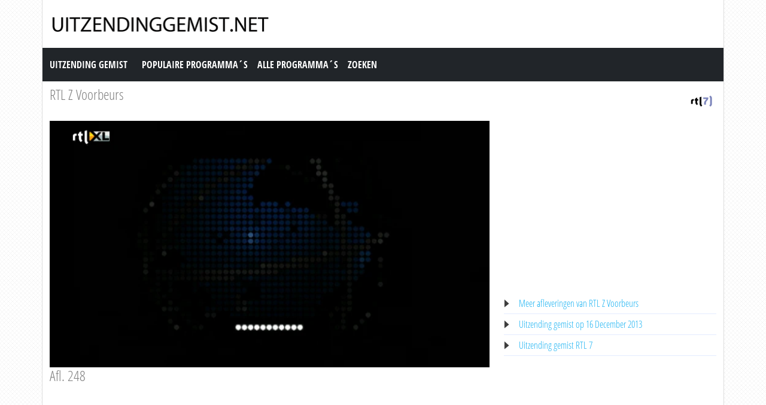

--- FILE ---
content_type: text/html; charset=utf-8
request_url: https://www.uitzendinggemist.net/aflevering/246166/Rtl_Z_Voorbeurs.html
body_size: 3599
content:
<!DOCTYPE html><html lang="en"><head><meta charset="utf-8"><meta http-equiv="X-UA-Compatible" content="IE=edge"><meta name="viewport" content="width=device-width, initial-scale=1"><meta http-equiv="Content-Type" content="text/html; charset=iso-8859-1" /><title>Uitzending gemist | RTL Z Voorbeurs, Afl. 248 op RTL 7</title><meta name="description" content="Uitzending gemist van RTL Z Voorbeurs op RTL 7. Bekijk deze uitzending van &quot;RTL Z Voorbeurs&quot; dan nogmaals op Uitzendinggemist.net" /><meta name="keywords" content="Afl. 248" /><meta property="og:title" content="Uitzending gemist van RTL Z Voorbeurs op RTL 7. Bekijk deze uitzending van &quot;RTL Z Voorbeurs&quot; dan nogmaals op Uitzendinggemist.net" /><meta property="og:description" content="Uitzending gemist | RTL Z Voorbeurs, Afl. 248 op RTL 7" /><meta property="og:image" content="https://screenshots.rtl.nl/system/thumb/sz=355x200/uuid=03796f9e-3029-3122-9cb0-1714d7a6d675" /><link href="https://cdn.jsdelivr.net/npm/bootstrap@5.0.1/dist/css/bootstrap.min.css" rel="stylesheet" /><link href="/style.css?time=1" rel="stylesheet" type="text/css" /><script async src='https://www.googletagmanager.com/gtag/js?id=UA-866898-22'></script><script> window.dataLayer = window.dataLayer || []; function gtag(){dataLayer.push(arguments);} gtag('js', new Date()); gtag('config', 'UA-866898-22');</script></head><body><div class="container"><div class="row"><div class="header"><a href="https://www.uitzendinggemist.net/" target="_self"><img class="logo" src="https://www.uitzendinggemist.net/img/logo2.png" width="373" height="50" border="0" /></a><h1>Uitzending Gemist</h1></div></div><div class="row"><nav class="navbar navbar-expand-lg navbar-dark bg-dark"><a class="navbar-brand" href="https://www.uitzendinggemist.net/">Uitzending Gemist</a><button class="navbar-toggler" type="button" data-bs-toggle="collapse" data-bs-target="#navbar-1" aria-controls="navbar-1" aria-expanded="false" aria-label="Toggle navigation"><span class="navbar-toggler-icon"></span></button><div class="collapse navbar-collapse" id="navbar-1"><ul class="navbar-nav"><li class="nav-item"><a class="nav-link" title="Populaire Programma&acute;s" href="https://www.uitzendinggemist.net/programmas/populair/">Populaire Programma&acute;s</a></li><li class="nav-item"><a class="nav-link" title="Alle Programma&acute;s" href="https://www.uitzendinggemist.net/programmas/">Alle Programma&acute;s</a></li><li class="nav-item"><a class="nav-link" title="Zoeken" href="https://www.uitzendinggemist.net/index.php?page=zoeken">Zoeken</a></li></ul></div></nav></div><div class="row serie_info"><div class="d-flex flex-nowrap mt-2"><div class="order-2 ms-auto"><a href="https://www.uitzendinggemist.net/zenders/RTL-7.html" title="RTL 7"><img src="https://www.uitzendinggemist.net/images/rtl-7.png" width="50" height="50" border="0" alt="RTL 7" /></a></div><div class="order-1 "><h2><a href="https://www.uitzendinggemist.net/programmas/519-RTL_Z_Voorbeurs.html" title="RTL Z Voorbeurs">RTL Z Voorbeurs</a></h2></div></div></div><div class="row"><div class="col-xs-12 col-sm-12 col-md-8 col-lg-8 mt-2"><div class="video_content"><div class="video_thumb"><a rel="nofollow" href="#" onclick=window.open('http://www.rtlxl.nl/#!/zzzz/03796f9e-3029-3122-9cb0-1714d7a6d675','winname',"directories=0,titlebar=0,toolbar=0,location=0,status=0,menubar=0,scrollbars=yes,resizable=no,width=840,height=600"); "><span class="play">&#9658;</span><div class="overlay"></div></a><img src="https://screenshots.rtl.nl/system/thumb/sz=720x404/uuid=03796f9e-3029-3122-9cb0-1714d7a6d675"  width="100%" height="100%" /></div></div><div class="serie_info"><h3>Afl. 248</h3><div class="ad_zone"><script async src="//pagead2.googlesyndication.com/pagead/js/adsbygoogle.js"></script><!-- Uitzendinggemist.net Responsive --><ins class="adsbygoogle" style="display:block" data-ad-client="ca-pub-6420676509221145" data-ad-slot="2863438469" data-ad-format="auto"></ins><script>(adsbygoogle = window.adsbygoogle || []).push({});</script></div><p><br /><br />Overzicht van het belangrijkste nieuws voor de komende beursdag; de topvijfonderwerpen die de financieel geÃ¯nteresseerde belegger niet mag missen.<br /><br />Bron: RTL7</p></div></div><div class="col-xs-12 col-sm-12 col-md-4 col-lg-4 mt-2"><div class="ad_zone"><script async src="//pagead2.googlesyndication.com/pagead/js/adsbygoogle.js"></script><!-- Uitzendinggemist.net Responsive --><ins class="adsbygoogle" style="display:block" data-ad-client="ca-pub-6420676509221145" data-ad-slot="2863438469" data-ad-format="auto"></ins><script>(adsbygoogle = window.adsbygoogle || []).push({});</script></div><ul class="serie_urls mt-2"><li><a href="https://www.uitzendinggemist.net/programmas/519-RTL_Z_Voorbeurs.html" title="RTL Z Voorbeurs Gemist">Meer afleveringen van RTL Z Voorbeurs</a></li><li><a href="https://www.uitzendinggemist.net/op/16122013.html" title="16 December 2013">Uitzending gemist op 16 December 2013</a></li><li><a href="https://www.uitzendinggemist.net/zenders/RTL-7.html" title="RTL 7 Gemist">Uitzending gemist RTL 7</a></li></ul></div></div><div class="row"><div class="col-12 mt-2"><h2>Recente uitzendingen van RTL Z Voorbeurs</h2></div></div><div class="row row-cols-2 row-cols-sm-2 row-cols-md-3 row-cols-lg-4 row-cols-xl-5 row-cols-xxl-5 justify-content-left mt-2"><div class="col mb-3"><div class="kr_blok_main" style="height: 320px;"><h3 class="kr_blok_title"><a href="https://www.uitzendinggemist.net/aflevering/328089/Rtl_Z_Voorbeurs.html" title="Rtl Z Voorbeurs">Rtl Z Voorbeurs</a></h3><div class="kr_blok_thumb"><a href="https://www.uitzendinggemist.net/aflevering/328089/Rtl_Z_Voorbeurs.html" title="Rtl Z Voorbeurs - Afl. 174"><img src="https://screenshots.rtl.nl/system/thumb/sz=355x200/uuid=82c4486c-f77e-3811-87d3-f5925423cb2b" height="102"  width="180"  alt="Rtl Z Voorbeurs - Afl. 174" loading="lazy" /></a></div><p class="kr_blok_subtitle">Afl. 174</p><p class="kr_blok_desc">Overzicht van het belangrijkste nieuws voor de komende beursdag; de topvijfonderwerpen die de financieel ge&Atilde;&macr;nteresseerde belegger niet mag missen. </p><p class="kr_blok_date">04-09-2015</p><p class="kr_blok_host">RTL7</p><p class="kr_blok_more"><a href="https://www.uitzendinggemist.net/programmas/519-Rtl_Z_Voorbeurs.html" title="Rtl Z Voorbeurs Gemist">Alle afleveringen bekijken</a></p><p class="icon"><a href="https://www.uitzendinggemist.net/zenders/RTL-7.html" title="RTL 7"><img src="https://www.uitzendinggemist.net/images/rtl-7-xs.png" width="20" height="18" border="0" alt="RTL 7" /></a></p></div></div><div class="col mb-3"><div class="kr_blok_main" style="height: 320px;"><h3 class="kr_blok_title"><a href="https://www.uitzendinggemist.net/aflevering/327981/Rtl_Z_Voorbeurs.html" title="Rtl Z Voorbeurs">Rtl Z Voorbeurs</a></h3><div class="kr_blok_thumb"><a href="https://www.uitzendinggemist.net/aflevering/327981/Rtl_Z_Voorbeurs.html" title="Rtl Z Voorbeurs - Afl. 173"><img src="https://screenshots.rtl.nl/system/thumb/sz=355x200/uuid=d0438961-f57b-32cf-a8c0-ce87fbc50479" height="102"  width="180"  alt="Rtl Z Voorbeurs - Afl. 173" loading="lazy" /></a></div><p class="kr_blok_subtitle">Afl. 173</p><p class="kr_blok_desc">Overzicht van het belangrijkste nieuws voor de komende beursdag; de topvijfonderwerpen die de financieel ge&Atilde;&macr;nteresseerde belegger niet mag missen. </p><p class="kr_blok_date">03-09-2015</p><p class="kr_blok_host">RTL7</p><p class="kr_blok_more"><a href="https://www.uitzendinggemist.net/programmas/519-Rtl_Z_Voorbeurs.html" title="Rtl Z Voorbeurs Gemist">Alle afleveringen bekijken</a></p><p class="icon"><a href="https://www.uitzendinggemist.net/zenders/RTL-7.html" title="RTL 7"><img src="https://www.uitzendinggemist.net/images/rtl-7-xs.png" width="20" height="18" border="0" alt="RTL 7" /></a></p></div></div><div class="col mb-3"><div class="kr_blok_main" style="height: 320px;"><h3 class="kr_blok_title"><a href="https://www.uitzendinggemist.net/aflevering/327871/Rtl_Z_Voorbeurs.html" title="Rtl Z Voorbeurs">Rtl Z Voorbeurs</a></h3><div class="kr_blok_thumb"><a href="https://www.uitzendinggemist.net/aflevering/327871/Rtl_Z_Voorbeurs.html" title="Rtl Z Voorbeurs - Afl. 172"><img src="https://screenshots.rtl.nl/system/thumb/sz=355x200/uuid=f54ad64b-fdc8-3a5f-b59f-d250bf6ded13" height="102"  width="180"  alt="Rtl Z Voorbeurs - Afl. 172" loading="lazy" /></a></div><p class="kr_blok_subtitle">Afl. 172</p><p class="kr_blok_desc">Overzicht van het belangrijkste nieuws voor de komende beursdag; de topvijfonderwerpen die de financieel ge&Atilde;&macr;nteresseerde belegger niet mag missen. </p><p class="kr_blok_date">02-09-2015</p><p class="kr_blok_host">RTL7</p><p class="kr_blok_more"><a href="https://www.uitzendinggemist.net/programmas/519-Rtl_Z_Voorbeurs.html" title="Rtl Z Voorbeurs Gemist">Alle afleveringen bekijken</a></p><p class="icon"><a href="https://www.uitzendinggemist.net/zenders/RTL-7.html" title="RTL 7"><img src="https://www.uitzendinggemist.net/images/rtl-7-xs.png" width="20" height="18" border="0" alt="RTL 7" /></a></p></div></div><div class="col mb-3"><div class="kr_blok_main" style="height: 320px;"><h3 class="kr_blok_title"><a href="https://www.uitzendinggemist.net/aflevering/327761/Rtl_Z_Voorbeurs.html" title="Rtl Z Voorbeurs">Rtl Z Voorbeurs</a></h3><div class="kr_blok_thumb"><a href="https://www.uitzendinggemist.net/aflevering/327761/Rtl_Z_Voorbeurs.html" title="Rtl Z Voorbeurs - Afl. 171"><img src="https://screenshots.rtl.nl/system/thumb/sz=355x200/uuid=18c2ade5-94ac-3f8a-8173-23c20002c20f" height="102"  width="180"  alt="Rtl Z Voorbeurs - Afl. 171" loading="lazy" /></a></div><p class="kr_blok_subtitle">Afl. 171</p><p class="kr_blok_desc">Overzicht van het belangrijkste nieuws voor de komende beursdag; de topvijfonderwerpen die de financieel ge&Atilde;&macr;nteresseerde belegger niet mag missen. </p><p class="kr_blok_date">01-09-2015</p><p class="kr_blok_host">RTL7</p><p class="kr_blok_more"><a href="https://www.uitzendinggemist.net/programmas/519-Rtl_Z_Voorbeurs.html" title="Rtl Z Voorbeurs Gemist">Alle afleveringen bekijken</a></p><p class="icon"><a href="https://www.uitzendinggemist.net/zenders/RTL-7.html" title="RTL 7"><img src="https://www.uitzendinggemist.net/images/rtl-7-xs.png" width="20" height="18" border="0" alt="RTL 7" /></a></p></div></div><div class="col mb-3"><div class="kr_blok_main" style="height: 320px;"><h3 class="kr_blok_title"><a href="https://www.uitzendinggemist.net/aflevering/327656/Rtl_Z_Voorbeurs.html" title="Rtl Z Voorbeurs">Rtl Z Voorbeurs</a></h3><div class="kr_blok_thumb"><a href="https://www.uitzendinggemist.net/aflevering/327656/Rtl_Z_Voorbeurs.html" title="Rtl Z Voorbeurs - Afl. 170"><img src="https://screenshots.rtl.nl/system/thumb/sz=355x200/uuid=79a8c53f-a4af-323d-9aa8-37e6f1f777cc" height="102"  width="180"  alt="Rtl Z Voorbeurs - Afl. 170" loading="lazy" /></a></div><p class="kr_blok_subtitle">Afl. 170</p><p class="kr_blok_desc">Overzicht van het belangrijkste nieuws voor de komende beursdag; de topvijfonderwerpen die de financieel ge&Atilde;&macr;nteresseerde belegger niet mag missen. </p><p class="kr_blok_date">31-08-2015</p><p class="kr_blok_host">RTL7</p><p class="kr_blok_more"><a href="https://www.uitzendinggemist.net/programmas/519-Rtl_Z_Voorbeurs.html" title="Rtl Z Voorbeurs Gemist">Alle afleveringen bekijken</a></p><p class="icon"><a href="https://www.uitzendinggemist.net/zenders/RTL-7.html" title="RTL 7"><img src="https://www.uitzendinggemist.net/images/rtl-7-xs.png" width="20" height="18" border="0" alt="RTL 7" /></a></p></div></div><div class="col mb-3"><div class="kr_blok_main" style="height: 320px;"><h3 class="kr_blok_title"><a href="https://www.uitzendinggemist.net/aflevering/327390/Rtl_Z_Voorbeurs.html" title="Rtl Z Voorbeurs">Rtl Z Voorbeurs</a></h3><div class="kr_blok_thumb"><a href="https://www.uitzendinggemist.net/aflevering/327390/Rtl_Z_Voorbeurs.html" title="Rtl Z Voorbeurs - Afl. 169"><img src="https://screenshots.rtl.nl/system/thumb/sz=355x200/uuid=3e4c87f7-cb8d-3342-a03b-6d5bf9613ea8" height="102"  width="180"  alt="Rtl Z Voorbeurs - Afl. 169" loading="lazy" /></a></div><p class="kr_blok_subtitle">Afl. 169</p><p class="kr_blok_desc">Overzicht van het belangrijkste nieuws voor de komende beursdag; de topvijfonderwerpen die de financieel ge&Atilde;&macr;nteresseerde belegger niet mag missen. </p><p class="kr_blok_date">28-08-2015</p><p class="kr_blok_host">RTL7</p><p class="kr_blok_more"><a href="https://www.uitzendinggemist.net/programmas/519-Rtl_Z_Voorbeurs.html" title="Rtl Z Voorbeurs Gemist">Alle afleveringen bekijken</a></p><p class="icon"><a href="https://www.uitzendinggemist.net/zenders/RTL-7.html" title="RTL 7"><img src="https://www.uitzendinggemist.net/images/rtl-7-xs.png" width="20" height="18" border="0" alt="RTL 7" /></a></p></div></div><div class="col mb-3"><div class="kr_blok_main" style="height: 320px;"><h3 class="kr_blok_title"><a href="https://www.uitzendinggemist.net/aflevering/327301/Rtl_Z_Voorbeurs.html" title="Rtl Z Voorbeurs">Rtl Z Voorbeurs</a></h3><div class="kr_blok_thumb"><a href="https://www.uitzendinggemist.net/aflevering/327301/Rtl_Z_Voorbeurs.html" title="Rtl Z Voorbeurs - Afl. 168"><img src="https://screenshots.rtl.nl/system/thumb/sz=355x200/uuid=8d926803-d558-3da7-b711-ea075a3db663" height="102"  width="180"  alt="Rtl Z Voorbeurs - Afl. 168" loading="lazy" /></a></div><p class="kr_blok_subtitle">Afl. 168</p><p class="kr_blok_desc">Overzicht van het belangrijkste nieuws voor de komende beursdag; de topvijfonderwerpen die de financieel ge&Atilde;&macr;nteresseerde belegger niet mag missen. </p><p class="kr_blok_date">27-08-2015</p><p class="kr_blok_host">RTL7</p><p class="kr_blok_more"><a href="https://www.uitzendinggemist.net/programmas/519-Rtl_Z_Voorbeurs.html" title="Rtl Z Voorbeurs Gemist">Alle afleveringen bekijken</a></p><p class="icon"><a href="https://www.uitzendinggemist.net/zenders/RTL-7.html" title="RTL 7"><img src="https://www.uitzendinggemist.net/images/rtl-7-xs.png" width="20" height="18" border="0" alt="RTL 7" /></a></p></div></div><div class="col mb-3"><div class="kr_blok_main" style="height: 320px;"><h3 class="kr_blok_title"><a href="https://www.uitzendinggemist.net/aflevering/327209/Rtl_Z_Voorbeurs.html" title="Rtl Z Voorbeurs">Rtl Z Voorbeurs</a></h3><div class="kr_blok_thumb"><a href="https://www.uitzendinggemist.net/aflevering/327209/Rtl_Z_Voorbeurs.html" title="Rtl Z Voorbeurs - Afl. 167"><img src="https://screenshots.rtl.nl/system/thumb/sz=355x200/uuid=04db4929-551c-3eab-9d09-d6e5c179467e" height="102"  width="180"  alt="Rtl Z Voorbeurs - Afl. 167" loading="lazy" /></a></div><p class="kr_blok_subtitle">Afl. 167</p><p class="kr_blok_desc">Overzicht van het belangrijkste nieuws voor de komende beursdag; de topvijfonderwerpen die de financieel ge&Atilde;&macr;nteresseerde belegger niet mag missen. </p><p class="kr_blok_date">26-08-2015</p><p class="kr_blok_host">RTL7</p><p class="kr_blok_more"><a href="https://www.uitzendinggemist.net/programmas/519-Rtl_Z_Voorbeurs.html" title="Rtl Z Voorbeurs Gemist">Alle afleveringen bekijken</a></p><p class="icon"><a href="https://www.uitzendinggemist.net/zenders/RTL-7.html" title="RTL 7"><img src="https://www.uitzendinggemist.net/images/rtl-7-xs.png" width="20" height="18" border="0" alt="RTL 7" /></a></p></div></div><div class="col mb-3"><div class="kr_blok_main" style="height: 320px;"><h3 class="kr_blok_title"><a href="https://www.uitzendinggemist.net/aflevering/327115/Rtl_Z_Voorbeurs.html" title="Rtl Z Voorbeurs">Rtl Z Voorbeurs</a></h3><div class="kr_blok_thumb"><a href="https://www.uitzendinggemist.net/aflevering/327115/Rtl_Z_Voorbeurs.html" title="Rtl Z Voorbeurs - Afl. 166"><img src="https://screenshots.rtl.nl/system/thumb/sz=355x200/uuid=0100b1cd-3929-3192-8ea6-c4461f46047d" height="102"  width="180"  alt="Rtl Z Voorbeurs - Afl. 166" loading="lazy" /></a></div><p class="kr_blok_subtitle">Afl. 166</p><p class="kr_blok_desc">Overzicht van het belangrijkste nieuws voor de komende beursdag; de topvijfonderwerpen die de financieel ge&Atilde;&macr;nteresseerde belegger niet mag missen. </p><p class="kr_blok_date">25-08-2015</p><p class="kr_blok_host">RTL7</p><p class="kr_blok_more"><a href="https://www.uitzendinggemist.net/programmas/519-Rtl_Z_Voorbeurs.html" title="Rtl Z Voorbeurs Gemist">Alle afleveringen bekijken</a></p><p class="icon"><a href="https://www.uitzendinggemist.net/zenders/RTL-7.html" title="RTL 7"><img src="https://www.uitzendinggemist.net/images/rtl-7-xs.png" width="20" height="18" border="0" alt="RTL 7" /></a></p></div></div><div class="col mb-3"><div class="kr_blok_main" style="height: 320px;"><h3 class="kr_blok_title"><a href="https://www.uitzendinggemist.net/aflevering/327028/Rtl_Z_Voorbeurs.html" title="Rtl Z Voorbeurs">Rtl Z Voorbeurs</a></h3><div class="kr_blok_thumb"><a href="https://www.uitzendinggemist.net/aflevering/327028/Rtl_Z_Voorbeurs.html" title="Rtl Z Voorbeurs - Afl. 165"><img src="https://screenshots.rtl.nl/system/thumb/sz=355x200/uuid=0f71034f-471c-33b3-b14a-c4435b6851d8" height="102"  width="180"  alt="Rtl Z Voorbeurs - Afl. 165" loading="lazy" /></a></div><p class="kr_blok_subtitle">Afl. 165</p><p class="kr_blok_desc">Overzicht van het belangrijkste nieuws voor de komende beursdag; de topvijfonderwerpen die de financieel ge&Atilde;&macr;nteresseerde belegger niet mag missen. </p><p class="kr_blok_date">24-08-2015</p><p class="kr_blok_host">RTL7</p><p class="kr_blok_more"><a href="https://www.uitzendinggemist.net/programmas/519-Rtl_Z_Voorbeurs.html" title="Rtl Z Voorbeurs Gemist">Alle afleveringen bekijken</a></p><p class="icon"><a href="https://www.uitzendinggemist.net/zenders/RTL-7.html" title="RTL 7"><img src="https://www.uitzendinggemist.net/images/rtl-7-xs.png" width="20" height="18" border="0" alt="RTL 7" /></a></p></div></div></div><div class="row"><div class="col-12 mt-2"><h2>Meest bekeken uitzendingen van RTL Z Voorbeurs</h2></div></div><div class="row row-cols-2 row-cols-sm-2 row-cols-md-3 row-cols-lg-4 row-cols-xl-5 row-cols-xxl-5 justify-content-left mt-2"><div class="col mb-3"><div class="kr_blok_main" style="height: 320px;"><h3 class="kr_blok_title"><a href="https://www.uitzendinggemist.net/aflevering/292353/Rtl_Z_Voorbeurs.html" title="Rtl Z Voorbeurs">Rtl Z Voorbeurs</a></h3><div class="kr_blok_thumb"><a href="https://www.uitzendinggemist.net/aflevering/292353/Rtl_Z_Voorbeurs.html" title="Rtl Z Voorbeurs - Afl. 214"><img src="https://screenshots.rtl.nl/system/thumb/sz=355x200/uuid=117ebe05-5712-3a8c-b514-a75b76d47c07" height="102"  width="180"  alt="Rtl Z Voorbeurs - Afl. 214" loading="lazy" /></a></div><p class="kr_blok_subtitle">Afl. 214</p><p class="kr_blok_desc">Overzicht van het belangrijkste nieuws voor de komende beursdag; de topvijfonderwerpen die de financieel ge&Atilde;&macr;nteresseerde belegger niet mag missen. </p><p class="kr_blok_date">29-10-2014</p><p class="kr_blok_host">RTL7</p><p class="kr_blok_more"><a href="https://www.uitzendinggemist.net/programmas/519-Rtl_Z_Voorbeurs.html" title="Rtl Z Voorbeurs Gemist">Alle afleveringen bekijken</a></p><p class="icon"><a href="https://www.uitzendinggemist.net/zenders/RTL-7.html" title="RTL 7"><img src="https://www.uitzendinggemist.net/images/rtl-7-xs.png" width="20" height="18" border="0" alt="RTL 7" /></a></p></div></div><div class="col mb-3"><div class="kr_blok_main" style="height: 320px;"><h3 class="kr_blok_title"><a href="https://www.uitzendinggemist.net/aflevering/232722/Rtl_Z_Voorbeurs.html" title="Rtl Z Voorbeurs">Rtl Z Voorbeurs</a></h3><div class="kr_blok_thumb"><a href="https://www.uitzendinggemist.net/aflevering/232722/Rtl_Z_Voorbeurs.html" title="Rtl Z Voorbeurs - Afl. 186"><img src="https://screenshots.rtl.nl/system/thumb/sz=355x200/uuid=4b9415ef-adab-367a-9b15-542c06b30a55" height="102"  width="180"  alt="Rtl Z Voorbeurs - Afl. 186" loading="lazy" /></a></div><p class="kr_blok_subtitle">Afl. 186</p><p class="kr_blok_desc">Overzicht van het belangrijkste nieuws voor de komende beursdag; de topvijfonderwerpen die de financieel geinteresseerde belegger niet mag missen. </p><p class="kr_blok_date">19-09-2013</p><p class="kr_blok_host">RTL7</p><p class="kr_blok_more"><a href="https://www.uitzendinggemist.net/programmas/519-Rtl_Z_Voorbeurs.html" title="Rtl Z Voorbeurs Gemist">Alle afleveringen bekijken</a></p><p class="icon"><a href="https://www.uitzendinggemist.net/zenders/RTL-7.html" title="RTL 7"><img src="https://www.uitzendinggemist.net/images/rtl-7-xs.png" width="20" height="18" border="0" alt="RTL 7" /></a></p></div></div><div class="col mb-3"><div class="kr_blok_main" style="height: 320px;"><h3 class="kr_blok_title"><a href="https://www.uitzendinggemist.net/aflevering/191488/Rtl_Z_Voorbeurs.html" title="Rtl Z Voorbeurs">Rtl Z Voorbeurs</a></h3><div class="kr_blok_thumb"><a href="https://www.uitzendinggemist.net/aflevering/191488/Rtl_Z_Voorbeurs.html" title="Rtl Z Voorbeurs - Afl. 52"><img src="https://screenshots.rtl.nl/system/thumb/sz=355x200/uuid=732f8670-b759-3176-a6a4-21e5f4d4b8fa" height="102"  width="180"  alt="Rtl Z Voorbeurs - Afl. 52" loading="lazy" /></a></div><p class="kr_blok_subtitle">Afl. 52</p><p class="kr_blok_desc">Overzicht van het belangrijkste nieuws voor de komende beursdag; de topvijfonderwerpen die de financieel geinteresseerde belegger niet mag missen. </p><p class="kr_blok_date">14-03-2013</p><p class="kr_blok_host">RTL7</p><p class="kr_blok_more"><a href="https://www.uitzendinggemist.net/programmas/519-Rtl_Z_Voorbeurs.html" title="Rtl Z Voorbeurs Gemist">Alle afleveringen bekijken</a></p><p class="icon"><a href="https://www.uitzendinggemist.net/zenders/RTL-7.html" title="RTL 7"><img src="https://www.uitzendinggemist.net/images/rtl-7-xs.png" width="20" height="18" border="0" alt="RTL 7" /></a></p></div></div><div class="col mb-3"><div class="kr_blok_main" style="height: 320px;"><h3 class="kr_blok_title"><a href="https://www.uitzendinggemist.net/aflevering/298498/Rtl_Z_Voorbeurs.html" title="Rtl Z Voorbeurs">Rtl Z Voorbeurs</a></h3><div class="kr_blok_thumb"><a href="https://www.uitzendinggemist.net/aflevering/298498/Rtl_Z_Voorbeurs.html" title="Rtl Z Voorbeurs - Afl. 246"><img src="https://screenshots.rtl.nl/system/thumb/sz=355x200/uuid=e9bcfc44-f9a5-3e4c-bf52-2b7cb9dc61d6" height="102"  width="180"  alt="Rtl Z Voorbeurs - Afl. 246" loading="lazy" /></a></div><p class="kr_blok_subtitle">Afl. 246</p><p class="kr_blok_desc">Overzicht van het belangrijkste nieuws voor de komende beursdag; de topvijfonderwerpen die de financieel ge&Atilde;&macr;nteresseerde belegger niet mag missen. </p><p class="kr_blok_date">12-12-2014</p><p class="kr_blok_host">RTL7</p><p class="kr_blok_more"><a href="https://www.uitzendinggemist.net/programmas/519-Rtl_Z_Voorbeurs.html" title="Rtl Z Voorbeurs Gemist">Alle afleveringen bekijken</a></p><p class="icon"><a href="https://www.uitzendinggemist.net/zenders/RTL-7.html" title="RTL 7"><img src="https://www.uitzendinggemist.net/images/rtl-7-xs.png" width="20" height="18" border="0" alt="RTL 7" /></a></p></div></div><div class="col mb-3"><div class="kr_blok_main" style="height: 320px;"><h3 class="kr_blok_title"><a href="https://www.uitzendinggemist.net/aflevering/310277/Rtl_Z_Voorbeurs.html" title="Rtl Z Voorbeurs">Rtl Z Voorbeurs</a></h3><div class="kr_blok_thumb"><a href="https://www.uitzendinggemist.net/aflevering/310277/Rtl_Z_Voorbeurs.html" title="Rtl Z Voorbeurs - Afl. 55"><img src="https://screenshots.rtl.nl/system/thumb/sz=355x200/uuid=c931b59b-f124-3480-920f-b78e6971af5a" height="102"  width="180"  alt="Rtl Z Voorbeurs - Afl. 55" loading="lazy" /></a></div><p class="kr_blok_subtitle">Afl. 55</p><p class="kr_blok_desc">Overzicht van het belangrijkste nieuws voor de komende beursdag; de topvijfonderwerpen die de financieel ge&Atilde;&macr;nteresseerde belegger niet mag missen. </p><p class="kr_blok_date">19-03-2015</p><p class="kr_blok_host">RTL7</p><p class="kr_blok_more"><a href="https://www.uitzendinggemist.net/programmas/519-Rtl_Z_Voorbeurs.html" title="Rtl Z Voorbeurs Gemist">Alle afleveringen bekijken</a></p><p class="icon"><a href="https://www.uitzendinggemist.net/zenders/RTL-7.html" title="RTL 7"><img src="https://www.uitzendinggemist.net/images/rtl-7-xs.png" width="20" height="18" border="0" alt="RTL 7" /></a></p></div></div><div class="col mb-3"><div class="kr_blok_main" style="height: 320px;"><h3 class="kr_blok_title"><a href="https://www.uitzendinggemist.net/aflevering/268297/Rtl_Z_Voorbeurs.html" title="Rtl Z Voorbeurs">Rtl Z Voorbeurs</a></h3><div class="kr_blok_thumb"><a href="https://www.uitzendinggemist.net/aflevering/268297/Rtl_Z_Voorbeurs.html" title="Rtl Z Voorbeurs - Afl. 93"><img src="https://screenshots.rtl.nl/system/thumb/sz=355x200/uuid=6a1778a0-a449-3eb2-b5c4-2cacff4ca4d4" height="102"  width="180"  alt="Rtl Z Voorbeurs - Afl. 93" loading="lazy" /></a></div><p class="kr_blok_subtitle">Afl. 93</p><p class="kr_blok_desc">Overzicht van het belangrijkste nieuws voor de komende beursdag; de topvijfonderwerpen die de financieel ge&Atilde;&macr;nteresseerde belegger niet mag missen. </p><p class="kr_blok_date">13-05-2014</p><p class="kr_blok_host">RTL7</p><p class="kr_blok_more"><a href="https://www.uitzendinggemist.net/programmas/519-Rtl_Z_Voorbeurs.html" title="Rtl Z Voorbeurs Gemist">Alle afleveringen bekijken</a></p><p class="icon"><a href="https://www.uitzendinggemist.net/zenders/RTL-7.html" title="RTL 7"><img src="https://www.uitzendinggemist.net/images/rtl-7-xs.png" width="20" height="18" border="0" alt="RTL 7" /></a></p></div></div><div class="col mb-3"><div class="kr_blok_main" style="height: 320px;"><h3 class="kr_blok_title"><a href="https://www.uitzendinggemist.net/aflevering/6409/Rtl_Z_Voorbeurs.html" title="Rtl Z Voorbeurs">Rtl Z Voorbeurs</a></h3><div class="kr_blok_thumb"><a href="https://www.uitzendinggemist.net/aflevering/6409/Rtl_Z_Voorbeurs.html" title="Rtl Z Voorbeurs - Afl. 52"><img src="https://screenshots.rtl.nl/system/thumb/sz=355x200/uuid=67bb7991-7288-3213-8fa9-7f35fb1f8616" height="102"  width="180"  alt="Rtl Z Voorbeurs - Afl. 52" loading="lazy" /></a></div><p class="kr_blok_subtitle">Afl. 52</p><p class="kr_blok_desc"> </p><p class="kr_blok_date">13-03-2012</p><p class="kr_blok_host">RTL7</p><p class="kr_blok_more"><a href="https://www.uitzendinggemist.net/programmas/519-Rtl_Z_Voorbeurs.html" title="Rtl Z Voorbeurs Gemist">Alle afleveringen bekijken</a></p><p class="icon"><a href="https://www.uitzendinggemist.net/zenders/RTL-7.html" title="RTL 7"><img src="https://www.uitzendinggemist.net/images/rtl-7-xs.png" width="20" height="18" border="0" alt="RTL 7" /></a></p></div></div><div class="col mb-3"><div class="kr_blok_main" style="height: 320px;"><h3 class="kr_blok_title"><a href="https://www.uitzendinggemist.net/aflevering/274186/Rtl_Z_Voorbeurs.html" title="Rtl Z Voorbeurs">Rtl Z Voorbeurs</a></h3><div class="kr_blok_thumb"><a href="https://www.uitzendinggemist.net/aflevering/274186/Rtl_Z_Voorbeurs.html" title="Rtl Z Voorbeurs - Afl. 121"><img src="https://screenshots.rtl.nl/system/thumb/sz=355x200/uuid=1e6c28d5-c19f-3c2d-b8e6-a810ebb07515" height="102"  width="180"  alt="Rtl Z Voorbeurs - Afl. 121" loading="lazy" /></a></div><p class="kr_blok_subtitle">Afl. 121</p><p class="kr_blok_desc">Overzicht van het belangrijkste nieuws voor de komende beursdag; de topvijfonderwerpen die de financieel ge&Atilde;&macr;nteresseerde belegger niet mag missen. </p><p class="kr_blok_date">20-06-2014</p><p class="kr_blok_host">RTL7</p><p class="kr_blok_more"><a href="https://www.uitzendinggemist.net/programmas/519-Rtl_Z_Voorbeurs.html" title="Rtl Z Voorbeurs Gemist">Alle afleveringen bekijken</a></p><p class="icon"><a href="https://www.uitzendinggemist.net/zenders/RTL-7.html" title="RTL 7"><img src="https://www.uitzendinggemist.net/images/rtl-7-xs.png" width="20" height="18" border="0" alt="RTL 7" /></a></p></div></div><div class="col mb-3"><div class="kr_blok_main" style="height: 320px;"><h3 class="kr_blok_title"><a href="https://www.uitzendinggemist.net/aflevering/313615/Rtl_Z_Voorbeurs.html" title="Rtl Z Voorbeurs">Rtl Z Voorbeurs</a></h3><div class="kr_blok_thumb"><a href="https://www.uitzendinggemist.net/aflevering/313615/Rtl_Z_Voorbeurs.html" title="Rtl Z Voorbeurs - Afl. 74"><img src="https://screenshots.rtl.nl/system/thumb/sz=355x200/uuid=a83fd9d8-f7c5-366f-9339-b444421aae13" height="102"  width="180"  alt="Rtl Z Voorbeurs - Afl. 74" loading="lazy" /></a></div><p class="kr_blok_subtitle">Afl. 74</p><p class="kr_blok_desc">Overzicht van het belangrijkste nieuws voor de komende beursdag; de topvijfonderwerpen die de financieel ge&Atilde;&macr;nteresseerde belegger niet mag missen. </p><p class="kr_blok_date">16-04-2015</p><p class="kr_blok_host">RTL7</p><p class="kr_blok_more"><a href="https://www.uitzendinggemist.net/programmas/519-Rtl_Z_Voorbeurs.html" title="Rtl Z Voorbeurs Gemist">Alle afleveringen bekijken</a></p><p class="icon"><a href="https://www.uitzendinggemist.net/zenders/RTL-7.html" title="RTL 7"><img src="https://www.uitzendinggemist.net/images/rtl-7-xs.png" width="20" height="18" border="0" alt="RTL 7" /></a></p></div></div><div class="col mb-3"><div class="kr_blok_main" style="height: 320px;"><h3 class="kr_blok_title"><a href="https://www.uitzendinggemist.net/aflevering/119311/Rtl_Z_Voorbeurs.html" title="Rtl Z Voorbeurs">Rtl Z Voorbeurs</a></h3><div class="kr_blok_thumb"><a href="https://www.uitzendinggemist.net/aflevering/119311/Rtl_Z_Voorbeurs.html" title="Rtl Z Voorbeurs - Afl. 80"><img src="https://screenshots.rtl.nl/system/thumb/sz=355x200/uuid=158dcd9e-ec39-3ac9-b159-ca9d687f3208" height="102"  width="180"  alt="Rtl Z Voorbeurs - Afl. 80" loading="lazy" /></a></div><p class="kr_blok_subtitle">Afl. 80</p><p class="kr_blok_desc"> </p><p class="kr_blok_date">23-04-2012</p><p class="kr_blok_host">RTL7</p><p class="kr_blok_more"><a href="https://www.uitzendinggemist.net/programmas/519-Rtl_Z_Voorbeurs.html" title="Rtl Z Voorbeurs Gemist">Alle afleveringen bekijken</a></p><p class="icon"><a href="https://www.uitzendinggemist.net/zenders/RTL-7.html" title="RTL 7"><img src="https://www.uitzendinggemist.net/images/rtl-7-xs.png" width="20" height="18" border="0" alt="RTL 7" /></a></p></div></div></div><div class="row justify-content-left mt-2 subfooter"><div class="col col-xs-12 col-sm-6 col-md-3 col-lg-3"><div class="subfooter_box_titel">Publieke Omroepen</div><ul class="subfooter_list"><li><a href="/zenders/Nederland-1.html" title="Uitzending gemist Nederland 1">Uitzending gemist Nederland 1</a></li><li><a href="/zenders/Nederland-2.html" title="Uitzending gemist Nederland 2">Uitzending gemist Nederland 2</a></li><li><a href="/zenders/Nederland-3.html" title="Uitzending gemist Nederland 3">Uitzending gemist Nederland 3</a></li></ul></div><div class="col col-xs-12 col-sm-6 col-md-3 col-lg-3"><div class="subfooter_box_titel">RTL Gemist</div><ul class="subfooter_list"><li><a href="/zenders/RTL-4.html" title="Uitzending gemist RTL 4">Uitzending gemist RTL 4</a></li><li><a href="/zenders/RTL-5.html" title="Uitzending gemist RTL 5">Uitzending gemist RTL 5</a></li><li><a href="/zenders/RTL-7.html" title="Uitzending gemist RTL 7">Uitzending gemist RTL 7</a></li><li><a href="/zenders/RTL-8.html" title="Uitzending gemist RTL 8">Uitzending gemist RTL 8</a></li></ul></div><div class="col col-xs-12 col-sm-6 col-md-3 col-lg-3"><div class="subfooter_box_titel">SBS Gemist</div><ul class="subfooter_list"><li><a href="/zenders/NET-5.html" title="Uitzending gemist NET 5">Uitzending gemist NET 5</a></li><li><a href="/zenders/SBS-6.html" title="Uitzending gemist SBS 6">Uitzending gemist SBS 6</a></li><li><a href="/zenders/Veronica.html" title="Uitzending gemist Veronica">Uitzending gemist Veronica</a></li></ul></div><div class="col col-xs-12 col-sm-6 col-md-3 col-lg-3"><div class="subfooter_box_titel">Uitzending Gemist</div><ul class="subfooter_list"><li><a href="/" title="Uitzending gemist">Home</a></li><li><a href="/informatie/contact.html" title="Contact">Contact</a></li><li><a href="/informatie/disclaimer.html" title="Disclaimer">Disclaimer</a></li><li><a href="/informatie/privacy.html" title="Privacy">Privacy</a></li></ul></div><div class="col col-12">&copy; 2026 - UITZENDINGGEMIST.NET</div></div></div><script src="https://cdn.jsdelivr.net/npm/bootstrap@5.0.1/dist/js/bootstrap.bundle.min.js"></script></body></html>

--- FILE ---
content_type: text/html; charset=utf-8
request_url: https://www.google.com/recaptcha/api2/aframe
body_size: 267
content:
<!DOCTYPE HTML><html><head><meta http-equiv="content-type" content="text/html; charset=UTF-8"></head><body><script nonce="LsC_GCULEm3fwLfMI12PDw">/** Anti-fraud and anti-abuse applications only. See google.com/recaptcha */ try{var clients={'sodar':'https://pagead2.googlesyndication.com/pagead/sodar?'};window.addEventListener("message",function(a){try{if(a.source===window.parent){var b=JSON.parse(a.data);var c=clients[b['id']];if(c){var d=document.createElement('img');d.src=c+b['params']+'&rc='+(localStorage.getItem("rc::a")?sessionStorage.getItem("rc::b"):"");window.document.body.appendChild(d);sessionStorage.setItem("rc::e",parseInt(sessionStorage.getItem("rc::e")||0)+1);localStorage.setItem("rc::h",'1768417197307');}}}catch(b){}});window.parent.postMessage("_grecaptcha_ready", "*");}catch(b){}</script></body></html>